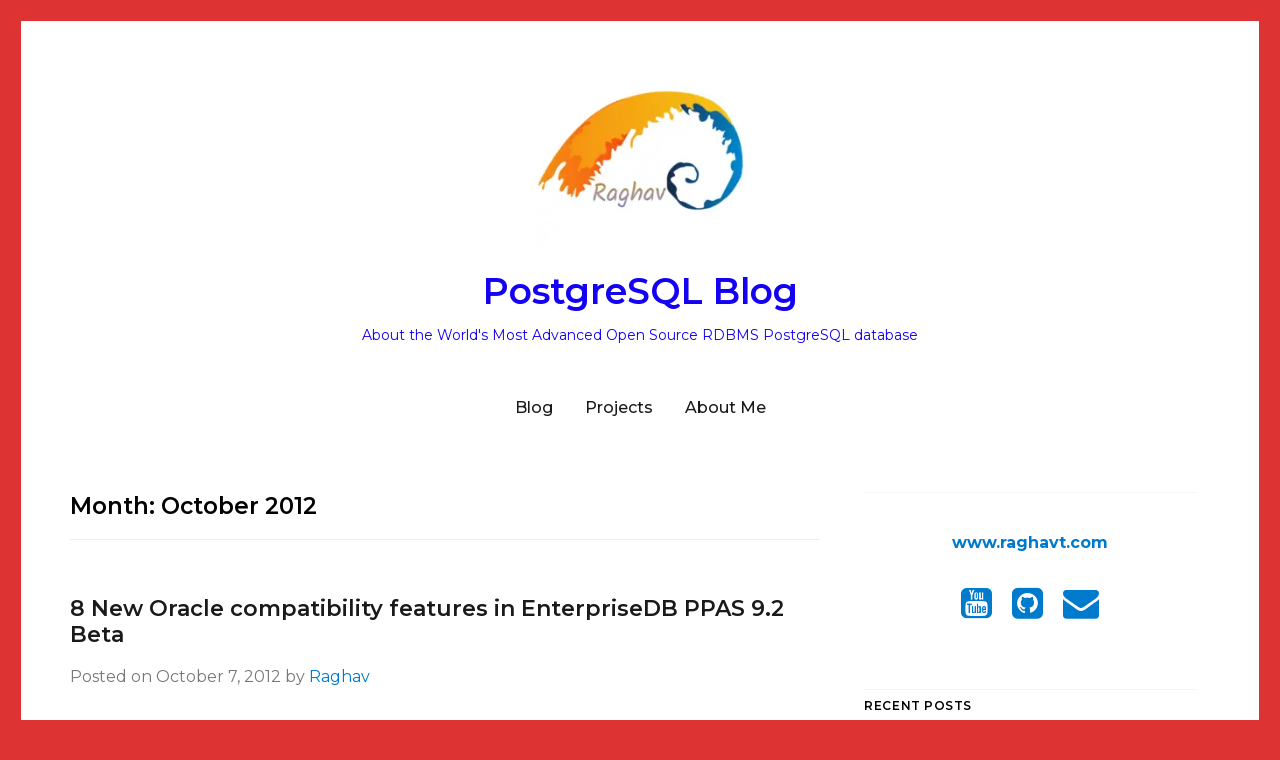

--- FILE ---
content_type: text/html; charset=UTF-8
request_url: https://raghavt.blog/2012/10/
body_size: 8756
content:
<!doctype html>
<html lang="en-US">
<head class="no-js">
	<meta charset="UTF-8">
	<meta name="viewport" content="width=device-width, initial-scale=1">
	<meta http-equiv="X-UA-Compatible" content="ie=edge">
    <link rel="profile" href="http://gmpg.org/xfn/11">
	    <script>(function(html){html.className = html.className.replace(/\bno-js\b/,'js')})(document.documentElement);</script>
<title>October 2012 &#8211; PostgreSQL Blog</title>
<meta name='robots' content='max-image-preview:large' />
	<style>img:is([sizes="auto" i], [sizes^="auto," i]) { contain-intrinsic-size: 3000px 1500px }</style>
	<link rel='dns-prefetch' href='//fonts.googleapis.com' />
<link rel="alternate" type="application/rss+xml" title="PostgreSQL Blog &raquo; Feed" href="https://raghavt.blog/feed/" />
<link rel="alternate" type="application/rss+xml" title="PostgreSQL Blog &raquo; Comments Feed" href="https://raghavt.blog/comments/feed/" />
<script type="text/javascript">
/* <![CDATA[ */
window._wpemojiSettings = {"baseUrl":"https:\/\/s.w.org\/images\/core\/emoji\/16.0.1\/72x72\/","ext":".png","svgUrl":"https:\/\/s.w.org\/images\/core\/emoji\/16.0.1\/svg\/","svgExt":".svg","source":{"concatemoji":"https:\/\/raghavt.blog\/wp-includes\/js\/wp-emoji-release.min.js?ver=6.8.3"}};
/*! This file is auto-generated */
!function(s,n){var o,i,e;function c(e){try{var t={supportTests:e,timestamp:(new Date).valueOf()};sessionStorage.setItem(o,JSON.stringify(t))}catch(e){}}function p(e,t,n){e.clearRect(0,0,e.canvas.width,e.canvas.height),e.fillText(t,0,0);var t=new Uint32Array(e.getImageData(0,0,e.canvas.width,e.canvas.height).data),a=(e.clearRect(0,0,e.canvas.width,e.canvas.height),e.fillText(n,0,0),new Uint32Array(e.getImageData(0,0,e.canvas.width,e.canvas.height).data));return t.every(function(e,t){return e===a[t]})}function u(e,t){e.clearRect(0,0,e.canvas.width,e.canvas.height),e.fillText(t,0,0);for(var n=e.getImageData(16,16,1,1),a=0;a<n.data.length;a++)if(0!==n.data[a])return!1;return!0}function f(e,t,n,a){switch(t){case"flag":return n(e,"\ud83c\udff3\ufe0f\u200d\u26a7\ufe0f","\ud83c\udff3\ufe0f\u200b\u26a7\ufe0f")?!1:!n(e,"\ud83c\udde8\ud83c\uddf6","\ud83c\udde8\u200b\ud83c\uddf6")&&!n(e,"\ud83c\udff4\udb40\udc67\udb40\udc62\udb40\udc65\udb40\udc6e\udb40\udc67\udb40\udc7f","\ud83c\udff4\u200b\udb40\udc67\u200b\udb40\udc62\u200b\udb40\udc65\u200b\udb40\udc6e\u200b\udb40\udc67\u200b\udb40\udc7f");case"emoji":return!a(e,"\ud83e\udedf")}return!1}function g(e,t,n,a){var r="undefined"!=typeof WorkerGlobalScope&&self instanceof WorkerGlobalScope?new OffscreenCanvas(300,150):s.createElement("canvas"),o=r.getContext("2d",{willReadFrequently:!0}),i=(o.textBaseline="top",o.font="600 32px Arial",{});return e.forEach(function(e){i[e]=t(o,e,n,a)}),i}function t(e){var t=s.createElement("script");t.src=e,t.defer=!0,s.head.appendChild(t)}"undefined"!=typeof Promise&&(o="wpEmojiSettingsSupports",i=["flag","emoji"],n.supports={everything:!0,everythingExceptFlag:!0},e=new Promise(function(e){s.addEventListener("DOMContentLoaded",e,{once:!0})}),new Promise(function(t){var n=function(){try{var e=JSON.parse(sessionStorage.getItem(o));if("object"==typeof e&&"number"==typeof e.timestamp&&(new Date).valueOf()<e.timestamp+604800&&"object"==typeof e.supportTests)return e.supportTests}catch(e){}return null}();if(!n){if("undefined"!=typeof Worker&&"undefined"!=typeof OffscreenCanvas&&"undefined"!=typeof URL&&URL.createObjectURL&&"undefined"!=typeof Blob)try{var e="postMessage("+g.toString()+"("+[JSON.stringify(i),f.toString(),p.toString(),u.toString()].join(",")+"));",a=new Blob([e],{type:"text/javascript"}),r=new Worker(URL.createObjectURL(a),{name:"wpTestEmojiSupports"});return void(r.onmessage=function(e){c(n=e.data),r.terminate(),t(n)})}catch(e){}c(n=g(i,f,p,u))}t(n)}).then(function(e){for(var t in e)n.supports[t]=e[t],n.supports.everything=n.supports.everything&&n.supports[t],"flag"!==t&&(n.supports.everythingExceptFlag=n.supports.everythingExceptFlag&&n.supports[t]);n.supports.everythingExceptFlag=n.supports.everythingExceptFlag&&!n.supports.flag,n.DOMReady=!1,n.readyCallback=function(){n.DOMReady=!0}}).then(function(){return e}).then(function(){var e;n.supports.everything||(n.readyCallback(),(e=n.source||{}).concatemoji?t(e.concatemoji):e.wpemoji&&e.twemoji&&(t(e.twemoji),t(e.wpemoji)))}))}((window,document),window._wpemojiSettings);
/* ]]> */
</script>
<style id='wp-emoji-styles-inline-css' type='text/css'>

	img.wp-smiley, img.emoji {
		display: inline !important;
		border: none !important;
		box-shadow: none !important;
		height: 1em !important;
		width: 1em !important;
		margin: 0 0.07em !important;
		vertical-align: -0.1em !important;
		background: none !important;
		padding: 0 !important;
	}
</style>
<link rel='stylesheet' id='wp-block-library-css' href='https://raghavt.blog/wp-includes/css/dist/block-library/style.min.css?ver=6.8.3' type='text/css' media='all' />
<style id='classic-theme-styles-inline-css' type='text/css'>
/*! This file is auto-generated */
.wp-block-button__link{color:#fff;background-color:#32373c;border-radius:9999px;box-shadow:none;text-decoration:none;padding:calc(.667em + 2px) calc(1.333em + 2px);font-size:1.125em}.wp-block-file__button{background:#32373c;color:#fff;text-decoration:none}
</style>
<style id='global-styles-inline-css' type='text/css'>
:root{--wp--preset--aspect-ratio--square: 1;--wp--preset--aspect-ratio--4-3: 4/3;--wp--preset--aspect-ratio--3-4: 3/4;--wp--preset--aspect-ratio--3-2: 3/2;--wp--preset--aspect-ratio--2-3: 2/3;--wp--preset--aspect-ratio--16-9: 16/9;--wp--preset--aspect-ratio--9-16: 9/16;--wp--preset--color--black: #000000;--wp--preset--color--cyan-bluish-gray: #abb8c3;--wp--preset--color--white: #ffffff;--wp--preset--color--pale-pink: #f78da7;--wp--preset--color--vivid-red: #cf2e2e;--wp--preset--color--luminous-vivid-orange: #ff6900;--wp--preset--color--luminous-vivid-amber: #fcb900;--wp--preset--color--light-green-cyan: #7bdcb5;--wp--preset--color--vivid-green-cyan: #00d084;--wp--preset--color--pale-cyan-blue: #8ed1fc;--wp--preset--color--vivid-cyan-blue: #0693e3;--wp--preset--color--vivid-purple: #9b51e0;--wp--preset--gradient--vivid-cyan-blue-to-vivid-purple: linear-gradient(135deg,rgba(6,147,227,1) 0%,rgb(155,81,224) 100%);--wp--preset--gradient--light-green-cyan-to-vivid-green-cyan: linear-gradient(135deg,rgb(122,220,180) 0%,rgb(0,208,130) 100%);--wp--preset--gradient--luminous-vivid-amber-to-luminous-vivid-orange: linear-gradient(135deg,rgba(252,185,0,1) 0%,rgba(255,105,0,1) 100%);--wp--preset--gradient--luminous-vivid-orange-to-vivid-red: linear-gradient(135deg,rgba(255,105,0,1) 0%,rgb(207,46,46) 100%);--wp--preset--gradient--very-light-gray-to-cyan-bluish-gray: linear-gradient(135deg,rgb(238,238,238) 0%,rgb(169,184,195) 100%);--wp--preset--gradient--cool-to-warm-spectrum: linear-gradient(135deg,rgb(74,234,220) 0%,rgb(151,120,209) 20%,rgb(207,42,186) 40%,rgb(238,44,130) 60%,rgb(251,105,98) 80%,rgb(254,248,76) 100%);--wp--preset--gradient--blush-light-purple: linear-gradient(135deg,rgb(255,206,236) 0%,rgb(152,150,240) 100%);--wp--preset--gradient--blush-bordeaux: linear-gradient(135deg,rgb(254,205,165) 0%,rgb(254,45,45) 50%,rgb(107,0,62) 100%);--wp--preset--gradient--luminous-dusk: linear-gradient(135deg,rgb(255,203,112) 0%,rgb(199,81,192) 50%,rgb(65,88,208) 100%);--wp--preset--gradient--pale-ocean: linear-gradient(135deg,rgb(255,245,203) 0%,rgb(182,227,212) 50%,rgb(51,167,181) 100%);--wp--preset--gradient--electric-grass: linear-gradient(135deg,rgb(202,248,128) 0%,rgb(113,206,126) 100%);--wp--preset--gradient--midnight: linear-gradient(135deg,rgb(2,3,129) 0%,rgb(40,116,252) 100%);--wp--preset--font-size--small: 13px;--wp--preset--font-size--medium: 20px;--wp--preset--font-size--large: 36px;--wp--preset--font-size--x-large: 42px;--wp--preset--spacing--20: 0.44rem;--wp--preset--spacing--30: 0.67rem;--wp--preset--spacing--40: 1rem;--wp--preset--spacing--50: 1.5rem;--wp--preset--spacing--60: 2.25rem;--wp--preset--spacing--70: 3.38rem;--wp--preset--spacing--80: 5.06rem;--wp--preset--shadow--natural: 6px 6px 9px rgba(0, 0, 0, 0.2);--wp--preset--shadow--deep: 12px 12px 50px rgba(0, 0, 0, 0.4);--wp--preset--shadow--sharp: 6px 6px 0px rgba(0, 0, 0, 0.2);--wp--preset--shadow--outlined: 6px 6px 0px -3px rgba(255, 255, 255, 1), 6px 6px rgba(0, 0, 0, 1);--wp--preset--shadow--crisp: 6px 6px 0px rgba(0, 0, 0, 1);}:where(.is-layout-flex){gap: 0.5em;}:where(.is-layout-grid){gap: 0.5em;}body .is-layout-flex{display: flex;}.is-layout-flex{flex-wrap: wrap;align-items: center;}.is-layout-flex > :is(*, div){margin: 0;}body .is-layout-grid{display: grid;}.is-layout-grid > :is(*, div){margin: 0;}:where(.wp-block-columns.is-layout-flex){gap: 2em;}:where(.wp-block-columns.is-layout-grid){gap: 2em;}:where(.wp-block-post-template.is-layout-flex){gap: 1.25em;}:where(.wp-block-post-template.is-layout-grid){gap: 1.25em;}.has-black-color{color: var(--wp--preset--color--black) !important;}.has-cyan-bluish-gray-color{color: var(--wp--preset--color--cyan-bluish-gray) !important;}.has-white-color{color: var(--wp--preset--color--white) !important;}.has-pale-pink-color{color: var(--wp--preset--color--pale-pink) !important;}.has-vivid-red-color{color: var(--wp--preset--color--vivid-red) !important;}.has-luminous-vivid-orange-color{color: var(--wp--preset--color--luminous-vivid-orange) !important;}.has-luminous-vivid-amber-color{color: var(--wp--preset--color--luminous-vivid-amber) !important;}.has-light-green-cyan-color{color: var(--wp--preset--color--light-green-cyan) !important;}.has-vivid-green-cyan-color{color: var(--wp--preset--color--vivid-green-cyan) !important;}.has-pale-cyan-blue-color{color: var(--wp--preset--color--pale-cyan-blue) !important;}.has-vivid-cyan-blue-color{color: var(--wp--preset--color--vivid-cyan-blue) !important;}.has-vivid-purple-color{color: var(--wp--preset--color--vivid-purple) !important;}.has-black-background-color{background-color: var(--wp--preset--color--black) !important;}.has-cyan-bluish-gray-background-color{background-color: var(--wp--preset--color--cyan-bluish-gray) !important;}.has-white-background-color{background-color: var(--wp--preset--color--white) !important;}.has-pale-pink-background-color{background-color: var(--wp--preset--color--pale-pink) !important;}.has-vivid-red-background-color{background-color: var(--wp--preset--color--vivid-red) !important;}.has-luminous-vivid-orange-background-color{background-color: var(--wp--preset--color--luminous-vivid-orange) !important;}.has-luminous-vivid-amber-background-color{background-color: var(--wp--preset--color--luminous-vivid-amber) !important;}.has-light-green-cyan-background-color{background-color: var(--wp--preset--color--light-green-cyan) !important;}.has-vivid-green-cyan-background-color{background-color: var(--wp--preset--color--vivid-green-cyan) !important;}.has-pale-cyan-blue-background-color{background-color: var(--wp--preset--color--pale-cyan-blue) !important;}.has-vivid-cyan-blue-background-color{background-color: var(--wp--preset--color--vivid-cyan-blue) !important;}.has-vivid-purple-background-color{background-color: var(--wp--preset--color--vivid-purple) !important;}.has-black-border-color{border-color: var(--wp--preset--color--black) !important;}.has-cyan-bluish-gray-border-color{border-color: var(--wp--preset--color--cyan-bluish-gray) !important;}.has-white-border-color{border-color: var(--wp--preset--color--white) !important;}.has-pale-pink-border-color{border-color: var(--wp--preset--color--pale-pink) !important;}.has-vivid-red-border-color{border-color: var(--wp--preset--color--vivid-red) !important;}.has-luminous-vivid-orange-border-color{border-color: var(--wp--preset--color--luminous-vivid-orange) !important;}.has-luminous-vivid-amber-border-color{border-color: var(--wp--preset--color--luminous-vivid-amber) !important;}.has-light-green-cyan-border-color{border-color: var(--wp--preset--color--light-green-cyan) !important;}.has-vivid-green-cyan-border-color{border-color: var(--wp--preset--color--vivid-green-cyan) !important;}.has-pale-cyan-blue-border-color{border-color: var(--wp--preset--color--pale-cyan-blue) !important;}.has-vivid-cyan-blue-border-color{border-color: var(--wp--preset--color--vivid-cyan-blue) !important;}.has-vivid-purple-border-color{border-color: var(--wp--preset--color--vivid-purple) !important;}.has-vivid-cyan-blue-to-vivid-purple-gradient-background{background: var(--wp--preset--gradient--vivid-cyan-blue-to-vivid-purple) !important;}.has-light-green-cyan-to-vivid-green-cyan-gradient-background{background: var(--wp--preset--gradient--light-green-cyan-to-vivid-green-cyan) !important;}.has-luminous-vivid-amber-to-luminous-vivid-orange-gradient-background{background: var(--wp--preset--gradient--luminous-vivid-amber-to-luminous-vivid-orange) !important;}.has-luminous-vivid-orange-to-vivid-red-gradient-background{background: var(--wp--preset--gradient--luminous-vivid-orange-to-vivid-red) !important;}.has-very-light-gray-to-cyan-bluish-gray-gradient-background{background: var(--wp--preset--gradient--very-light-gray-to-cyan-bluish-gray) !important;}.has-cool-to-warm-spectrum-gradient-background{background: var(--wp--preset--gradient--cool-to-warm-spectrum) !important;}.has-blush-light-purple-gradient-background{background: var(--wp--preset--gradient--blush-light-purple) !important;}.has-blush-bordeaux-gradient-background{background: var(--wp--preset--gradient--blush-bordeaux) !important;}.has-luminous-dusk-gradient-background{background: var(--wp--preset--gradient--luminous-dusk) !important;}.has-pale-ocean-gradient-background{background: var(--wp--preset--gradient--pale-ocean) !important;}.has-electric-grass-gradient-background{background: var(--wp--preset--gradient--electric-grass) !important;}.has-midnight-gradient-background{background: var(--wp--preset--gradient--midnight) !important;}.has-small-font-size{font-size: var(--wp--preset--font-size--small) !important;}.has-medium-font-size{font-size: var(--wp--preset--font-size--medium) !important;}.has-large-font-size{font-size: var(--wp--preset--font-size--large) !important;}.has-x-large-font-size{font-size: var(--wp--preset--font-size--x-large) !important;}
:where(.wp-block-post-template.is-layout-flex){gap: 1.25em;}:where(.wp-block-post-template.is-layout-grid){gap: 1.25em;}
:where(.wp-block-columns.is-layout-flex){gap: 2em;}:where(.wp-block-columns.is-layout-grid){gap: 2em;}
:root :where(.wp-block-pullquote){font-size: 1.5em;line-height: 1.6;}
</style>
<link rel='stylesheet' id='wp-components-css' href='https://raghavt.blog/wp-includes/css/dist/components/style.min.css?ver=6.8.3' type='text/css' media='all' />
<link rel='stylesheet' id='godaddy-styles-css' href='https://raghavt.blog/wp-content/mu-plugins/vendor/wpex/godaddy-launch/includes/Dependencies/GoDaddy/Styles/build/latest.css?ver=2.0.2' type='text/css' media='all' />
<link rel='stylesheet' id='simplent-google-fonts-css' href='https://fonts.googleapis.com/css?family=Montserrat%3A300%2C400%2C500%2C600%2C700%2C800%7CNoto+Sans%3A400%2C400i%2C700%2C700i&#038;ver=6.8.3' type='text/css' media='all' />
<link rel='stylesheet' id='bootstrap-css' href='https://raghavt.blog/wp-content/themes/simplent/assets/css/bootstrap.min.css?ver=3.3.7' type='text/css' media='all' />
<link rel='stylesheet' id='font-awesome-css' href='https://raghavt.blog/wp-content/themes/simplent/assets/css/font-awesome.min.css?ver=4.7.0' type='text/css' media='all' />
<link rel='stylesheet' id='simplent-style-css' href='https://raghavt.blog/wp-content/themes/simplent/style.css?ver=6.8.3' type='text/css' media='all' />
<link rel='stylesheet' id='tablepress-default-css' href='https://raghavt.blog/wp-content/plugins/tablepress/css/build/default.css?ver=3.2.5' type='text/css' media='all' />
<script type="text/javascript" src="https://raghavt.blog/wp-includes/js/jquery/jquery.min.js?ver=3.7.1" id="jquery-core-js"></script>
<script type="text/javascript" src="https://raghavt.blog/wp-includes/js/jquery/jquery-migrate.min.js?ver=3.4.1" id="jquery-migrate-js"></script>
<link rel="https://api.w.org/" href="https://raghavt.blog/wp-json/" /><link rel="EditURI" type="application/rsd+xml" title="RSD" href="https://raghavt.blog/xmlrpc.php?rsd" />
<meta name="generator" content="WordPress 6.8.3" />
	<style id="simplent-custom-header-styles" type="text/css">
    .site-branding .site-title a,
    .site-description {
        color: #1400f2;
    }
	</style>

	<style type="text/css" id="custom-background-css">
body.custom-background { background-color: #dd3333; }
</style>
	<link rel="icon" href="https://raghavt.blog/wp-content/uploads/2018/10/cropped-sree-2-32x32.webp" sizes="32x32" />
<link rel="icon" href="https://raghavt.blog/wp-content/uploads/2018/10/cropped-sree-2-192x192.webp" sizes="192x192" />
<link rel="apple-touch-icon" href="https://raghavt.blog/wp-content/uploads/2018/10/cropped-sree-2-180x180.webp" />
<meta name="msapplication-TileImage" content="https://raghavt.blog/wp-content/uploads/2018/10/cropped-sree-2-270x270.webp" />
		<style type="text/css" id="wp-custom-css">
			* {font-family:"Montserrat"}
.type-post .entry-title, .type-page .entry-title {
  font-size: 22px;
	color: blue;
}

.rsidebar .widget_nav_menu a,
.lsidebar .widget_nav_menu a{
    font-size:12px;
	  color: blue;
}

body {
	font-size : 16px;
	color : black;
}
		</style>
		
</head>
<body class="archive date custom-background wp-custom-logo wp-theme-simplent">
    <div class="search-popup">
        <span class="search-popup-close"><i class="fa fa-times"></i></span>
        
<form action="https://raghavt.blog/" method="get" role="search" id="searchform_topbar" class="search-top-bar-popup search-form">
	<label>
		<span class="screen-reader-text">Search for:</span>
		<input type="search" class="search-field-top-bar" id="search-field-top-bar" placeholder="Search &hellip;" value="" name="s" />
	</label>
	<button type="submit" class="search-submit search-top-bar-submit" id="search-top-bar-submit">
        <span class="fa fa-search header-search-icon"></span>
        <span class="screen-reader-text">
            Search        </span>
    </button>
</form>
    </div><!-- .search-popup -->

<div id="page" class="site">
    <div class="site-inner">
        <a class="skip-link screen-reader-text" href="#content">Skip to content</a>

        <header id="masthead" class="site-header" role="banner">

        
        <div class="site-header-main">
            <div class="site-branding">
                <a href="https://raghavt.blog/" class="custom-logo-link" rel="home"><img width="240" height="227" src="https://raghavt.blog/wp-content/uploads/2020/04/cropped-Raghav-Logo.webp" class="custom-logo" alt="PostgreSQL Blog" decoding="async" fetchpriority="high" /></a>                    <p class="site-title">
                        <a href="https://raghavt.blog/" rel="home">
                            PostgreSQL Blog                        </a>
                    </p>
                                    <p class="site-description">About the World&#039;s Most Advanced Open Source RDBMS PostgreSQL database </p>
                
            </div><!-- .site-branding -->

                        <div class="menu-wrapper">
                <button id="menu-toggle" class="menu-toggle toggled-on" aria-expanded="true" aria-controls="site-navigation social-navigation">Menu</button>
                <div id="site-header-menu" class="site-header-menu clearfix">

                        <nav id="site-navigation" class="main-navigation container" role="navigation" aria-label="Primary Menu">
				            <div class="menu-primary-menu-container"><ul id="menu-primary-menu" class="primary-menu"><li id="menu-item-436" class="menu-item menu-item-type-custom menu-item-object-custom menu-item-home menu-item-436"><a href="https://raghavt.blog/">Blog</a></li>
<li id="menu-item-456" class="menu-item menu-item-type-custom menu-item-object-custom menu-item-456"><a href="https://www.raghavt.com/projects/">Projects</a></li>
<li id="menu-item-475" class="menu-item menu-item-type-custom menu-item-object-custom menu-item-475"><a href="https://www.raghavt.com/about/">About Me</a></li>
</ul></div>                        </nav><!-- .main-navigation -->
                </div><!-- .site-header-menu -->
            </div><!-- .menu-wrapper -->
            
        </div><!-- .site-header-main -->


    
</header>

        <div id="content" class="site-content container">

<div id="primary" class="content-area row">
	<main id="main" class="site-main col-md-8 col-sm-12" role="main">

		
			<header class="page-header">
				<h1 class="page-title">Month: <span>October 2012</span></h1>			</header><!-- .page-header -->

			
<article id="post-335" class="post-335 post type-post status-publish format-standard hentry category-postgresql tag-postgresql">

    <header class="entry-header">

        
		<h2 class="entry-title"><a href="https://raghavt.blog/8-new-oracle-compatibility-features-in-enterprisedb-ppas-9-2-beta/" rel="bookmark">8 New Oracle compatibility features in EnterpriseDB PPAS 9.2 Beta</a></h2>
        <div class="entry-info">
            <span class="posted-on">Posted on <time class="entry-date published updated" datetime="2012-10-07T17:32:00-04:00">October 7, 2012</time></span><span class="author-info"> by <a href="https://raghavt.blog/author/traghav/">Raghav</a></span>        </div>
    </header>

    
    <div class="entry-content">
                <div class="entry-summary">
            <p>Some of new Oracle feature included in PostgresPlus Advanced Server 9.2 beta. Most of them are charm to the product and needed if anyone has migrated from Oracle to PostgreSQL. Many more new features in the product itself, however I would like to walk-through few of them which are related to Oracle compatibility. 1. Object&#8230;</p>
        </div>
        </div><!-- .entry-content -->

	<footer class="entry-footer clearfix"><span class="cat-tags-links"><span class="cat-links"><span class="cat-icon"><i class="fa fa-folder-open"></i></span><span class="screen-reader-text">Categories</span><a href="https://raghavt.blog/category/postgresql/" rel="category tag">PostgreSQL</a></span></span></footer>
</article>

<article id="post-336" class="post-336 post type-post status-publish format-standard hentry category-postgresql tag-postgresql">

    <header class="entry-header">

        
		<h2 class="entry-title"><a href="https://raghavt.blog/pager-setting-in-windows-for-psql-client/" rel="bookmark">PAGER setting in windows for psql client</a></h2>
        <div class="entry-info">
            <span class="posted-on">Posted on <time class="entry-date published updated" datetime="2012-10-03T11:07:00-04:00">October 3, 2012</time></span><span class="author-info"> by <a href="https://raghavt.blog/author/traghav/">Raghav</a></span>        </div>
    </header>

    
    <div class="entry-content">
                <div class="entry-summary">
            <p>psql is a great tool. Oftentimes, output of the particular command in psql is too big to fit on one screen, hence outputs are wrapped to fit in one screen which becomes output unreadable.&nbsp;To custommize command output in readable format we have system variable called PAGER. If its on linux, I can simply set PAGER&#8230;</p>
        </div>
        </div><!-- .entry-content -->

	<footer class="entry-footer clearfix"><span class="cat-tags-links"><span class="cat-links"><span class="cat-icon"><i class="fa fa-folder-open"></i></span><span class="screen-reader-text">Categories</span><a href="https://raghavt.blog/category/postgresql/" rel="category tag">PostgreSQL</a></span></span></footer>
</article>
<!-- have_post() -->

	</main><!-- .site-main -->
	
<aside id="secondary" class="sidebar widget-area col-md-4 col-sm-12" role="complementary">
	<section id="custom_html-3" class="widget_text widget widget_custom_html"><div class="textwidget custom-html-widget"><br><center><strong><a href="https://www.raghavt.com/">www.raghavt.com</a></strong></center><br>
<center>
	<a href="https://www.youtube.com/channel/UCpOnxLihR7IxAfl28y86GRA" target="_blank">
	<i class="fa fa-youtube-square" style="font-size:36px"></i></a>&emsp;
	<a href="https://github.com/trraghav" target="_blank">
		<i class="fa fa-github-square" style="font-size:36px"></i></a>&emsp;
	<a href="mailto:ragavendra.dba@gmail.com" target="_blank">
		<i class="fa fa-envelope" style="font-size:36px"></i></a>
</center></div></section>
		<section id="recent-posts-4" class="widget widget_recent_entries">
		<h4 class="widget-title">Recent Posts</h4>
		<ul>
											<li>
					<a href="https://raghavt.blog/after-logonoracle-trigger-in-postgresql-with-extension-login_hook/">AFTER LOGON(Oracle) trigger in PostgreSQL with extension &#8211; login_hook</a>
									</li>
											<li>
					<a href="https://raghavt.blog/fixing-up-a-corrupted-toast-table/">Fixing up a corrupted TOAST table</a>
									</li>
											<li>
					<a href="https://raghavt.blog/install-pl-java-1-5-2-in-postgresql-11/">Install PL/Java 1.5.2 in PostgreSQL 11</a>
									</li>
											<li>
					<a href="https://raghavt.blog/create-language-plpython3u-postgresql-9-6/">CREATE LANGUAGE plpython3u &#8211; PostgreSQL 9.6</a>
									</li>
											<li>
					<a href="https://raghavt.blog/how-to-rotate-pgbouncer-logs-in-linux-windows/">How to rotate PgBouncer logs in Linux/Windows ?</a>
									</li>
					</ul>

		</section><section id="categories-4" class="widget widget_categories"><h4 class="widget-title">Categories</h4>
			<ul>
					<li class="cat-item cat-item-1"><a href="https://raghavt.blog/category/postgresql/">PostgreSQL</a> (54)
</li>
			</ul>

			</section><section id="archives-6" class="widget widget_archive"><h4 class="widget-title">Archives</h4>
			<ul>
					<li><a href='https://raghavt.blog/2020/12/'>December 2020</a>&nbsp;(1)</li>
	<li><a href='https://raghavt.blog/2019/04/'>April 2019</a>&nbsp;(1)</li>
	<li><a href='https://raghavt.blog/2019/03/'>March 2019</a>&nbsp;(1)</li>
	<li><a href='https://raghavt.blog/2017/09/'>September 2017</a>&nbsp;(1)</li>
	<li><a href='https://raghavt.blog/2016/08/'>August 2016</a>&nbsp;(1)</li>
	<li><a href='https://raghavt.blog/2016/05/'>May 2016</a>&nbsp;(1)</li>
	<li><a href='https://raghavt.blog/2015/06/'>June 2015</a>&nbsp;(1)</li>
	<li><a href='https://raghavt.blog/2015/05/'>May 2015</a>&nbsp;(1)</li>
	<li><a href='https://raghavt.blog/2015/01/'>January 2015</a>&nbsp;(1)</li>
	<li><a href='https://raghavt.blog/2014/12/'>December 2014</a>&nbsp;(2)</li>
	<li><a href='https://raghavt.blog/2014/11/'>November 2014</a>&nbsp;(1)</li>
	<li><a href='https://raghavt.blog/2014/06/'>June 2014</a>&nbsp;(1)</li>
	<li><a href='https://raghavt.blog/2014/05/'>May 2014</a>&nbsp;(1)</li>
	<li><a href='https://raghavt.blog/2014/04/'>April 2014</a>&nbsp;(3)</li>
	<li><a href='https://raghavt.blog/2013/08/'>August 2013</a>&nbsp;(2)</li>
	<li><a href='https://raghavt.blog/2013/07/'>July 2013</a>&nbsp;(3)</li>
	<li><a href='https://raghavt.blog/2013/05/'>May 2013</a>&nbsp;(3)</li>
	<li><a href='https://raghavt.blog/2013/02/'>February 2013</a>&nbsp;(1)</li>
	<li><a href='https://raghavt.blog/2012/11/'>November 2012</a>&nbsp;(1)</li>
	<li><a href='https://raghavt.blog/2012/10/' aria-current="page">October 2012</a>&nbsp;(2)</li>
	<li><a href='https://raghavt.blog/2012/09/'>September 2012</a>&nbsp;(1)</li>
	<li><a href='https://raghavt.blog/2012/07/'>July 2012</a>&nbsp;(2)</li>
	<li><a href='https://raghavt.blog/2012/06/'>June 2012</a>&nbsp;(3)</li>
	<li><a href='https://raghavt.blog/2012/05/'>May 2012</a>&nbsp;(1)</li>
	<li><a href='https://raghavt.blog/2012/04/'>April 2012</a>&nbsp;(2)</li>
	<li><a href='https://raghavt.blog/2012/02/'>February 2012</a>&nbsp;(1)</li>
	<li><a href='https://raghavt.blog/2012/01/'>January 2012</a>&nbsp;(1)</li>
	<li><a href='https://raghavt.blog/2011/11/'>November 2011</a>&nbsp;(2)</li>
	<li><a href='https://raghavt.blog/2011/10/'>October 2011</a>&nbsp;(2)</li>
	<li><a href='https://raghavt.blog/2011/09/'>September 2011</a>&nbsp;(1)</li>
	<li><a href='https://raghavt.blog/2011/08/'>August 2011</a>&nbsp;(2)</li>
	<li><a href='https://raghavt.blog/2011/07/'>July 2011</a>&nbsp;(1)</li>
	<li><a href='https://raghavt.blog/2011/06/'>June 2011</a>&nbsp;(1)</li>
	<li><a href='https://raghavt.blog/2011/05/'>May 2011</a>&nbsp;(2)</li>
	<li><a href='https://raghavt.blog/2011/04/'>April 2011</a>&nbsp;(4)</li>
			</ul>

			</section><section id="rss-6" class="widget widget_rss"><h4 class="widget-title"><a class="rsswidget rss-widget-feed" href="http://planet.postgresql.org/rss20.xml"><img class="rss-widget-icon" style="border:0" width="14" height="14" src="https://raghavt.blog/wp-includes/images/rss.png" alt="RSS" loading="lazy" /></a> <a class="rsswidget rss-widget-title" href="https://planet.postgresql.org/">Planet.postgresql.org</a></h4><ul><li><a class='rsswidget' href='https://postgr.es/p/7lp'>Hubert &#039;depesz&#039; Lubaczewski: Waiting for PostgreSQL 19 – Sequence synchronization in logical replication.</a></li><li><a class='rsswidget' href='https://postgr.es/p/7l6'>Hans-Juergen Schoenig: PostgreSQL 18: More performance with index skip scans</a></li><li><a class='rsswidget' href='https://postgr.es/p/7lo'>Peter Eisentraut: Waiting for SQL:202y: GROUP BY ALL</a></li><li><a class='rsswidget' href='https://postgr.es/p/7l5'>Nikolay Samokhvalov: #PostgresMarathon 2-013: Why keep your index set lean</a></li><li><a class='rsswidget' href='https://postgr.es/p/7l3'>Ian Barwick: PgPedia Week, 2025-11-09</a></li></ul></section></aside><!-- .sidebar .widget-area -->
</div><!-- content-area -->

        </div><!-- .site-content -->

        <footer id="colophon" class="site-footer" role="contentinfo">
            <div class="site-info container">
				<a rel="license" href="http://creativecommons.org/licenses/by/4.0/"><img alt="Creative Commons License" style="border-width:0" src="https://i.creativecommons.org/l/by/4.0/88x31.png" /></a><br />This work is licensed under a <a rel="license" href="http://creativecommons.org/licenses/by/4.0/" style="text-decoration: none; border-bottom: 1px solid blue;">Creative Commons Attribution 4.0 International License</a>. Copyright © 2011 - 2022 Raghavendra Rao | All Rights Reserved.            
			</div>
        </footer>

    </div><!-- site-inner -->
</div><!-- site -->

<script type="speculationrules">
{"prefetch":[{"source":"document","where":{"and":[{"href_matches":"\/*"},{"not":{"href_matches":["\/wp-*.php","\/wp-admin\/*","\/wp-content\/uploads\/*","\/wp-content\/*","\/wp-content\/plugins\/*","\/wp-content\/themes\/simplent\/*","\/*\\?(.+)"]}},{"not":{"selector_matches":"a[rel~=\"nofollow\"]"}},{"not":{"selector_matches":".no-prefetch, .no-prefetch a"}}]},"eagerness":"conservative"}]}
</script>
<script type="text/javascript" id="disqus_count-js-extra">
/* <![CDATA[ */
var countVars = {"disqusShortname":"raghavt-blog"};
/* ]]> */
</script>
<script type="text/javascript" src="https://raghavt.blog/wp-content/plugins/disqus-comment-system/public/js/comment_count.js?ver=3.1.3" id="disqus_count-js"></script>
<script type="text/javascript" src="https://raghavt.blog/wp-content/themes/simplent/assets/js/skip-link-focus-fix.js?ver=1.0" id="skip-link-focus-fix-js"></script>
<script type="text/javascript" src="https://raghavt.blog/wp-content/themes/simplent/assets/js/bootstrap.min.js?ver=3.3.7" id="jquery-bootstrap-js"></script>
<script type="text/javascript" id="simplent-main-js-js-extra">
/* <![CDATA[ */
var simplent_screenReaderText = {"expand":"expand child menu","collapse":"collapse child menu"};
/* ]]> */
</script>
<script type="text/javascript" src="https://raghavt.blog/wp-content/themes/simplent/assets/js/main.js?ver=1.0" id="simplent-main-js-js"></script>
		<script>'undefined'=== typeof _trfq || (window._trfq = []);'undefined'=== typeof _trfd && (window._trfd=[]),
                _trfd.push({'tccl.baseHost':'secureserver.net'}),
                _trfd.push({'ap':'wpaas'},
                    {'server':'e952c607-5a73-1727-8e69-b9694b21f25b.secureserver.net'},
                    {'pod':'P3NLWPPOD11'},
                    {'storage':'p3cephmah005pod11_data08'},                     {'xid':'42118141'},
                    {'wp':'6.8.3'},
                    {'php':'8.0.30.4'},
                    {'loggedin':'0'},
                    {'cdn':'1'},
                    {'builder':'wp-block-editor'},
                    {'theme':'simplent'},
                    {'wds':'0'},
                    {'wp_alloptions_count':'313'},
                    {'wp_alloptions_bytes':'107255'},
                    {'gdl_coming_soon_page':'0'}
                                    );
            var trafficScript = document.createElement('script'); trafficScript.src = 'https://img1.wsimg.com/signals/js/clients/scc-c2/scc-c2.min.js'; window.document.head.appendChild(trafficScript);</script>
		<script>window.addEventListener('click', function (elem) { var _elem$target, _elem$target$dataset, _window, _window$_trfq; return (elem === null || elem === void 0 ? void 0 : (_elem$target = elem.target) === null || _elem$target === void 0 ? void 0 : (_elem$target$dataset = _elem$target.dataset) === null || _elem$target$dataset === void 0 ? void 0 : _elem$target$dataset.eid) && ((_window = window) === null || _window === void 0 ? void 0 : (_window$_trfq = _window._trfq) === null || _window$_trfq === void 0 ? void 0 : _window$_trfq.push(["cmdLogEvent", "click", elem.target.dataset.eid]));});</script>
		<script src='https://img1.wsimg.com/traffic-assets/js/tccl-tti.min.js' onload="window.tti.calculateTTI()"></script>
		</body>
</html>

--- FILE ---
content_type: text/css
request_url: https://raghavt.blog/wp-content/themes/simplent/style.css?ver=6.8.3
body_size: 6818
content:
/*
Theme Name: Simplent
Author: Abdul Rafay
Author URI: https://abdulrafay.me
Description: Simplent is a responsive simple and minimal WordPress Theme, which allow you to create an effective blog type website.
Version: 1.2.6
License: GNU General Public License v2 or later
License URI: http://www.gnu.org/licenses/gpl-2.0.html
Text Domain: simplent
Tags: one-column, two-columns, right-sidebar, custom-background, custom-colors, custom-header, custom-menu, editor-style, featured-images, flexible-header, post-formats, rtl-language-support, sticky-post, threaded-comments, translation-ready, blog
Domain Path: /languages
*/

/**
 * Table of Contents
 *
 * - Elements
 * - Header Links
 * - Header and Branding
 * - Menus
 * - Header Image
 * - Posts and Pages (Content)
 * - Media
 *    - Captions
 *    - Galleries
 * - Post Navigation
 * - Comments
 * - Sidebar
 *    - Widgets
 * - Media Queries
 *    - <= 400px
 *    - >= 500px
 *    - >= 710px
 *    - >= 783px
 *    - >= 910px
 *    - >= 985px
 *    - >= 1200px
 * - Print
 */



html {
    font-size: 100%;
}
/**
 * Noto Sans was default
 */
 
body, button, input, select, textarea {
    color: blue;
    font-family: "Roboto", Georgia, serif;
    font-size: 14px;
    font-size: 0.75rem;
    line-height: 1.75;
}

select {
    padding: 10px;
}

img {
    max-width: 100%;
    height: auto;
}

label {
    display: block;
}


/**
 * - Links
 */

a {
    color: #007acc;
    text-decoration: none;
}

a:hover,
a:focus,
a:active {
    color: #686868;
    text-decoration: none;
}

h1, h2, h3, h4, h5, h6, .h1, .h2, .h3, .h4, .h5, .h6 {
    font-family: "Montserrat", "Helvetica Neue", sans-serif;
    font-weight: 600;
}

a:hover,
a:active {
    outline: 0;
    text-decoration: none;
}

table,
th,
td {
    border: 1px solid #d1d1d1;
}

table {
    border-collapse: separate;
    border-spacing: 0;
    border-width: 1px 0 0 1px;
    margin: 0 0 1.75em;
    table-layout: fixed;
    /* Prevents HTML tables from becoming too wide */
    width: 100%;
}

caption,
th,
td {
    font-weight: normal;
    text-align: left;
}

th {
    border-width: 0 1px 1px 0;
    font-weight: 700;
}

td {
    border-width: 0 1px 1px 0;
}

th,
td {
    padding: 0.4375em;
}

/**
 * - Forms
 */

input {
    line-height: normal;
}

button,
button[disabled]:hover,
button[disabled]:focus,
input[type="button"],
input[type="button"][disabled]:hover,
input[type="button"][disabled]:focus,
input[type="reset"],
input[type="reset"][disabled]:hover,
input[type="reset"][disabled]:focus,
input[type="submit"],
input[type="submit"][disabled]:hover,
input[type="submit"][disabled]:focus {
    background: #1a1a1a;
    border: 0;
    border-radius: 2px;
    color: #fff;
    font-family: Montserrat, "Helvetica Neue", sans-serif;
    letter-spacing: 0.046875em;
    line-height: 1;
    padding: 0.84375em 0.875em 0.78125em;
    text-transform: uppercase;
}

button:hover,
button:focus,
input[type="button"]:hover,
input[type="button"]:focus,
input[type="reset"]:hover,
input[type="reset"]:focus,
input[type="submit"]:hover,
input[type="submit"]:focus {
    background: #007acc;
}

button:focus,
input[type="button"]:focus,
input[type="reset"]:focus,
input[type="submit"]:focus {
    outline: thin dotted;
    outline-offset: -4px;
}

input[type="date"],
input[type="time"],
input[type="datetime-local"],
input[type="week"],
input[type="month"],
input[type="text"],
input[type="email"],
input[type="url"],
input[type="password"],
input[type="search"],
input[type="tel"],
input[type="number"],
textarea {
    background: #f7f7f7;
    background-image: -webkit-linear-gradient(rgba(255, 255, 255, 0), rgba(255, 255, 255, 0));
    border: 1px solid #d1d1d1;
    border-radius: 2px;
    color: #686868;
    font-family: Montserrat, "Helvetica Neue", sans-serif;
    font-weight: 500;
    padding: 0.625em 0.4375em;
    width: 100%;
}

input[type="date"]:focus,
input[type="time"]:focus,
input[type="datetime-local"]:focus,
input[type="week"]:focus,
input[type="month"]:focus,
input[type="text"]:focus,
input[type="email"]:focus,
input[type="url"]:focus,
input[type="password"]:focus,
input[type="search"]:focus,
input[type="tel"]:focus,
input[type="number"]:focus,
textarea:focus {
    background-color: #fff;
    border-color: #007acc;
    color: #1a1a1a;
    outline: 0;
}

.post-password-form {
    margin-bottom: 1.75em;
}

.post-password-form label {
    color: #686868;
    display: block;
    font-family: Montserrat, "Helvetica Neue", sans-serif;
    font-size: 13px;
    font-size: 0.8125rem;
    letter-spacing: 0.076923077em;
    line-height: 1.6153846154;
    margin-bottom: 1.75em;
    text-transform: uppercase;
}

.post-password-form input[type="password"] {
    margin-top: 0.4375em;
}

.post-password-form > :last-child {
    margin-bottom: 0;
}

.content-area .search-form {
    position: relative;
}

.content-area input[type="search"].search-field {
    border-radius: 2px 0 0 2px;
    width: -webkit-calc(100% - 42px);
    width: calc(100% - 42px);
}

.content-area .search-submit:before {
    content: "\f002";
    font-size: 16px;
    line-height: 42px;
    position: relative;
    width: 40px;
}

.content-area .search-submit {
    border-radius: 0 2px 2px 0;
    bottom: 0;
    overflow: hidden;
    padding: 0;
    position: absolute;
    right: 0;
    top: auto;
    width: 42px;
}

/**
 * - Alignments
 */

.alignleft {
    float: left;
    margin: 0.375em 1.75em 1.75em 0;
}

.alignright {
    float: right;
    margin: 0.375em 0 1.75em 1.75em;
}

.aligncenter {
    clear: both;
    display: block;
    margin: 0 auto 1.75em;
}

blockquote.alignleft {
    margin: 0.3157894737em 1.4736842105em 1.473684211em 0;
}

blockquote.alignright {
    margin: 0.3157894737em 0 1.473684211em 1.4736842105em;
}

blockquote.aligncenter {
    margin-bottom: 1.473684211em;
}

/**
 *   - Header Links
 */

.header-links {
    margin: auto 21px auto 21px;
    padding-top: 10px;
    font-size: 20px;
    text-align: center;
}

.icon-button-search {
    cursor: pointer;
    float: right;
    padding: 5px;
}

.icon-button-search:hover {
    color: #007acc;
}

.search-popup-close {
    position: relative;
    top: 29%;
    display: block;
    max-width: 600px;
    width: 100%;
    margin: 0 auto;
    text-align: right;
}

.search-popup-close i {
    padding: 15px 22px 15px 22px;
    background: #f5f5f5;
    font-size: 20px;
    cursor: pointer;
}

.header-search-icon { display: none }

.search-popup {
    background: rgba(0, 0, 0, 0.6) none repeat scroll 0 0;
    display: none;
    height: 100%;
    position: fixed;
    top: 0;
    text-align: center;
    width: 100%;
    z-index: 9999;
}

.search-popup .header-search-icon { display: block }

.search-popup .search-top-bar-popup {
    display: block;
    margin: 0 auto;
    max-width: 600px;
    position: relative;
    top: 30%;
    width: 100%;
}

.screen-reader-text {
    clip: rect(1px, 1px, 1px, 1px);
    height: 1px;
    overflow: hidden;
    position: absolute;
    width: 1px;
}

.search-popup .search-field-top-bar {
    -webkit-box-sizing: border-box;
    -moz-box-sizing: border-box;
    -o-box-sizing: border-box;
    box-sizing: border-box;
    color: #888;
    font-weight: 400;
    line-height: 30px;
    outline: none;
    background: #fff;
    box-shadow: none;
    border: medium none;
    border-radius: 0;
    height: 60px;
    padding: 10px 23px;
    width: 100%;
}

.search-popup .search-top-bar-submit {
    border: medium none;
    border-radius: 0;
    bottom: 0;
    color: #fff;
    font-size: 1.3rem;
    height: 60px;
    position: absolute;
    right: 0;
    top: 0;
    width: 60px;
}

.social-links {
    display: inline-block;
    margin: 0;
    float: left;
}

.social-links a {
    color: #686868;
    margin-right: 15px;
}

.social-links a:last-child {
    margin-right: 0;
}

.social-links a:hover {
    color: #007acc;
}

/**
 * - Header and Branding
 */

.site {
    background-color: #fff;
}

.site-header {
    padding: 0 0 2em 0;
}

.site-branding {
    text-align: center;
    margin: 0 0 40px 0;
}

.site-header-main {
    padding: 10px 0 10px 0;
}

.site-title {
    font-family: 'Roboto', sans-serif;
    font-weight: 600;
    font-size: 40px;
    font-size: 1.75rem;
    line-height: 1.2173913043;
}

.site-branding .site-title a {
    color: #1a1a1a;
}

.custom-logo-link {
    display: block;
    margin: 20px 0 20px 0;
}

.custom-logo {
    max-width: 180px;
}

.site-branding .site-title a:hover,
.site-branding .site-title a:focus {
    color: #007acc;
}

.site-description {
    font-family: "Montserrat", "Helvetica Neue", sans-serif;
    font-size: 14px;
}

/**
 * - Menus
 */
.menu-wrapper {
    margin: 0 0 35px 0;
}

.dropdown-toggle:after,
.main-navigation .menu-item-has-children > a:after,
.menu-toggle:after,
.search-submit:before,
.bypostauthor > article .fn:after {
    font-family: "FontAwesome";
}


.dropdown-toggle:after {
    -webkit-font-smoothing: antialiased;
    display: inline-block;
    font-style: normal;
    font-variant: normal;
    font-weight: normal;
    line-height: 1;
    speak: none;
    text-align: center;
    text-decoration: inherit;
    text-transform: none;
    vertical-align: middle;
    font-size: 20px;
}

.site-header-menu {
    display: none;
    margin: 0.875em 0;
}

.site-header-menu.toggled-on,
.no-js .site-header-menu {
    display: block;
}

.menu-toggle {
    background: #f5f5f5;
    border: 0;
    display: block;
    margin: 35px auto 10px auto;
    font-size: 16px;
}

.menu-toggle:after {
    content: "\f0c9";
    font-size: 16px;
    padding-left: 20px;
}

.no-js .menu-toggle {
    display: none;
}

.menu-toggle,
.menu-toggle:hover,
.menu-toggle:focus {
    color: #007acc;
    background: #fff;
    border: 1px solid #007acc;
}

.menu-toggle.toggled-on {
    color: #000;
    border: 1px solid #ddd;
}

.menu-toggle:focus {
    outline: 0;
}

.main-navigation,
.menu-toggle {
    font-family: Montserrat, "Helvetica Neue", sans-serif;
}

.site-footer .main-navigation {
    margin-bottom: 1.75em;
}

.main-navigation ul {
    list-style: none;
    margin: 0;
}

.main-navigation li {
    border-top: 1px solid #d1d1d1;
    position: relative;
}

.main-navigation a {
    color: #1a1a1a;
    display: block;
    line-height: 1.3125;
    outline-offset: -1px;
    padding: 0.84375em 0;
    font-weight: 500;
}

.main-navigation a:hover,
.main-navigation a:focus {
    color: #007acc;
}

.main-navigation .current-menu-item > a,
.main-navigation .current-menu-ancestor > a {
    font-weight: 600;
}

.main-navigation ul ul {
    display: none;
    margin-left: -1em;
}

.no-js .main-navigation ul ul {
    display: block;
}

.main-navigation ul .toggled-on {
    display: block;
}

.main-navigation .primary-menu {
    border-bottom: 1px solid #d1d1d1;
    margin: 0;
    padding: 0;
}

.main-navigation .menu-item-has-children > a {
    margin-right: 56px;
}

.dropdown-toggle {
    background-color: transparent;
    border: 0;
    border-radius: 0;
    color: #1a1a1a;
    content: "";
    height: 48px;
    padding: 0;
    position: absolute;
    right: 0;
    text-transform: none;
    top: 0;
    width: 48px;
}

.dropdown-toggle:after {
    border: 0 solid #d1d1d1;
    border-left-width: 1px;
    content:"\f107";
    left: 1px;
    top: -2px;
    position: relative;
    width: 48px;
}

.dropdown-toggle:hover,
.dropdown-toggle:focus {
    background-color: transparent;
    color: #007acc;
}

.dropdown-toggle:focus {
    outline: thin dotted;
    outline-offset: -1px;
}

.dropdown-toggle:focus:after {
    border-color: transparent;
}

.dropdown-toggle.toggled-on:after {
    content:"\f106";
}

/**
 * - Header Image
 */
.header-image {
    background: no-repeat center;
    background-size: cover;
    height: 400px;
    margin: 0 0 25px 0;
}

/**
 * - Posts and Pages
 */

.site-main-right {
    float: none;
}

.site-content {
    word-wrap: break-word;
}

.site-main > article {
    margin-bottom: 2.5em;
    padding-bottom: 2rem;
    border-bottom: 2px solid #f5f5f5;
    position: relative;
}

.single .site-main > article {
    margin-bottom: 0;
    padding-bottom: 0;
}

.sticky-post {
    color: #686868;
    display: block;
    font-family: 'Montserrat', "Helvetica Neue", sans-serif;
    font-size: 13px;
    font-size: 0.8125rem;
    letter-spacing: 0.076923077em;
    line-height: 1.6153846154;
    margin-bottom: 0.8em;
    text-transform: uppercase;
}

.single .site-main > article,
.site-main > article:last-of-type {
    border-bottom: 0;
}

.entry-header {
    margin-bottom: 1.5rem;
}

.entry-title {
    font-size: 25px;
    font-size: 1.563rem;
    font-weight: 600;
    line-height: 1.25;
    margin-top: 0;
}

.entry-title a {
    color: #1a1a1a;
}

.entry-title a:hover,
.entry-title a:focus {
    color: #007acc;
}

.entry-content p {
    margin: 0 0 1.75em;
}

.entry-content h1 {
    font-size: 28px;
    font-size: 1.75rem;
    line-height: 1.25;
    margin-top: 2em;
    margin-bottom: 1em;
}

.entry-content h2 {
    font-size: 23px;
    font-size: 1.4375rem;
    line-height: 1.2173913043;
    margin-top: 2.4347826087em;
    margin-bottom: 1.2173913043em;
}

.entry-content h3,
.entry-summary h3 {
    font-size: 19px;
    font-size: 1.1875rem;
    line-height: 1.1052631579;
    margin-top: 2.9473684211em;
    margin-bottom: 1.4736842105em;
}

.entry-content h4,
.entry-content h5,
.entry-content h6 {
    font-size: 16px;
    font-size: 1rem;
    line-height: 1.3125;
    margin-top: 3.5em;
    margin-bottom: 1.75em;
}

.entry-info {
    color: #777;
    margin: 15px 0 0 0;
}

.entry-info span {
    display: block;
}

.entry-thumbnail {
    display: block;
    margin: 0 0 20px 0;
    text-align: center;
}

.entry-video,
.entry-audio,
.entry-gallery {
    margin: 0 0 20px 0;
}

.entry-audio iframe {
    display: block;
    margin: 0 auto;
    width: 100%;
    height: 100%;
}

.entry-gallery .item {
    max-height: 100%;
    height: 200px;
}

.entry-gallery .item img {
    width: 100%;
    height: 100%;
    object-fit: cover;
}

.page-links {
    clear: both;
    font-family: 'Montserrat', "Helvetica Neue", sans-serif;
    margin: 0 0 1.75em;
}

.page-links a,
.page-links > span {
    border: 1px solid #d1d1d1;
    border-radius: 2px;
    display: inline-block;
    font-size: 13px;
    font-size: 0.8125rem;
    height: 1.8461538462em;
    line-height: 1.6923076923em;
    margin-right: 0.3076923077em;
    text-align: center;
    width: 1.8461538462em;
}

.page-links a {
    background-color: #1a1a1a;
    border-color: #1a1a1a;
    color: #fff;
}

.page-links a:hover,
.page-links a:focus {
    background-color: #007acc;
    border-color: transparent;
    color: #fff;
}

.page-links > .page-links-title {
    border: 0;
    color: #1a1a1a;
    height: auto;
    margin: 0;
    padding-right: 0.6153846154em;
    width: auto;
}

.entry-footer {
    margin: 30px 0 0 0;
}

.single .entry-footer {
    padding: 30px 0 30px 0;
    margin: 40px 0 0 0;
    /*border-top: 1px solid #ccc;*/
    display: block;
    position: relative;
    font-family: 'Montserrat', sans-serif;
    font-size: 16px;
}

.entry-footer .cat-links, .entry-footer .tags-links {
    display: block;
    position: relative;
}

.single .entry-footer .edit-link {
    display: block;
    margin-top: 10px;
}

.entry-footer .cat-tags-links {
    display: table-cell;
    vertical-align: middle;
    width: 100%;
}

.entry-footer .cat-links .cat-icon,
.entry-footer .tags-links .tags-icon {
    font-size: 12px;
    color: #767676;
    left: 0;
    margin-right: 4.5em;
    position: absolute;
    top: 3px;
}

.entry-footer .cat-links a,
.entry-footer .tags-links a {
    color: #000;
}

.entry-footer .cat-links a:hover,
.entry-footer .tags-links a:hover {
    color: #007acc;
}

.entry-footer .cat-links a:first-of-type,
.entry-footer .tags-links a:first-of-type {
    margin: 0 0 0 25px;
}

.updated:not(.published) {
    display: none;
}

.post-navigation .post-title,
.entry-title,
.comments-title {
    -webkit-hyphens: auto;
    -moz-hyphens: auto;
    -ms-hyphens: auto;
    hyphens: auto;
}

.page-header {
    margin: 0 0 3.5em;
}

body.error404 .page-header,
body.search-no-results .page-header {
    border-top: 0;
    padding-top: 0;
}

.page-title {
    font-family: Montserrat, "Helvetica Neue", sans-serif;
    font-size: 23px;
    font-size: 1.4375rem;
    line-height: 1.2173913043;
}

.page-header .page-title {
    margin-top: 0;
}

/* Make sure embeds and iframes fit their containers. */
embed,
iframe,
object,
video {
    margin-bottom: 1.75em;
    max-width: 100%;
    vertical-align: middle;
}

p > embed,
p > iframe,
p > object,
p > video {
    margin-bottom: 0;
}

.entry-content .wp-audio-shortcode a,
.entry-content .wp-playlist a {
    box-shadow: none;
}

.wp-audio-shortcode,
.wp-video,
.wp-playlist.wp-audio-playlist {
    margin-top: 0;
    margin-bottom: 1.75em;
}

.wp-playlist.wp-audio-playlist {
    padding-bottom: 0;
}

.wp-playlist .wp-playlist-tracks {
    margin-top: 0;
}

.wp-playlist-item .wp-playlist-caption {
    border-bottom: 0;
    padding: 0.7142857143em 0;
}

.wp-playlist-item .wp-playlist-item-length {
    top: 0.7142857143em;
}


/**
 * - Captions
 */

.wp-caption {
    margin-bottom: 1.75em;
    max-width: 100%;
}

.wp-caption img[class*="wp-image-"] {
    display: block;
    margin: 0;
}

.wp-caption .wp-caption-text {
    color: #686868;
    font-size: 13px;
    font-size: 0.8125rem;
    font-style: italic;
    line-height: 1.6153846154;
    padding-top: 0.5384615385em;
}


/**
 * - Galleries
 */

.gallery {
    margin: 2em -1.1666667% -0.5em;
}

.gallery-item {
    display: inline-block;
    max-width: 33.33%;
    padding: 0 1.1400652% 2.2801304%;
    text-align: center;
    vertical-align: top;
    width: 100%;
}

.gallery-columns-1 .gallery-item {
    max-width: 100%;
}

.gallery-columns-2 .gallery-item {
    max-width: 50%;
}

.gallery-columns-4 .gallery-item {
    max-width: 25%;
}

.gallery-columns-5 .gallery-item {
    max-width: 20%;
}

.gallery-columns-6 .gallery-item {
    max-width: 16.66%;
}

.gallery-columns-7 .gallery-item {
    max-width: 14.28%;
}

.gallery-columns-8 .gallery-item {
    max-width: 12.5%;
}

.gallery-columns-9 .gallery-item {
    max-width: 11.11%;
}

.gallery-icon img {
    margin: 0 auto;
}

.gallery-caption {
    color: #686868;
    display: block;
    font-size: 13px;
    font-size: 0.8125rem;
    font-style: italic;
    line-height: 1.6153846154;
    padding-top: 0.5384615385em;
}

.gallery-columns-6 .gallery-caption,
.gallery-columns-7 .gallery-caption,
.gallery-columns-8 .gallery-caption,
.gallery-columns-9 .gallery-caption {
    display: none;
}

/**
Author Box
 */
.entry-author-info {
    padding: 25px 0;
    border-top: 1px solid #ccc;
    width: 100%;
    clear: both;
}

.entry-author-info .author-avatar {
    float: left;
}

.entry-author-info .author-avatar img {
    border-radius: 100%;
}

.entry-author-info .author-title {
    margin-bottom: 5px;
    font-family: 'Montserrat', sans-serif;
    font-weight: 500;
}

.entry-author-info a {
    color: #000;
}

.entry-author-info a:hover {
    color: #007acc;
}

.entry-author-info .author-description {
    width: calc(100% - 72px);
    float: left;
    padding-left: 20px;
}

/* Text meant only for screen readers */
.says,
.screen-reader-text {
    clip: rect(1px, 1px, 1px, 1px);
    height: 1px;
    overflow: hidden;
    position: absolute !important;
    width: 1px;
    /* many screen reader and browser combinations announce broken words as they would appear visually */
    word-wrap: normal !important;
}

/* must have higher specificity than alternative color schemes inline styles */
.site .skip-link {
    background-color: #f1f1f1;
    box-shadow: 0 0 1px 1px rgba(0, 0, 0, 0.2);
    color: #21759b;
    display: block;
    font-family: Montserrat, "Helvetica Neue", sans-serif;
    font-size: 14px;
    font-weight: 700;
    left: -9999em;
    outline: none;
    padding: 15px 23px 14px;
    text-decoration: none;
    text-transform: none;
    top: -9999em;
}

.logged-in .site .skip-link {
    box-shadow: 0 0 2px 2px rgba(0, 0, 0, 0.2);
}

.site .skip-link:focus {
    clip: auto;
    height: auto;
    left: 6px;
    top: 7px;
    width: auto;
    z-index: 100000;
}

/**
 * - Post Navigation
 */

.post-navigation {
    border-top: 1px solid #ccc;
    border-bottom: 1px solid #ccc;
    clear: both;
    font-family: Montserrat, "Helvetica Neue", sans-serif;
    margin: 0 0 3.5em;
}

.post-navigation a {
    color: #1a1a1a;
    display: block;
    padding: 1.75em 0;
}

.post-navigation span {
    display: block;
}

.post-navigation .meta-nav {
    color: #686868;
    font-size: 13px;
    font-size: 0.8125rem;
    letter-spacing: 0.076923077em;
    line-height: 1.6153846154;
    margin-bottom: 0.5384615385em;
    text-transform: uppercase;
}

.post-navigation .post-title {
    display: inline;
    font-family: Montserrat, "Helvetica Neue", sans-serif;
    font-size: 23px;
    font-size: 1.4375rem;
    font-weight: 700;
    line-height: 1.2173913043;
    text-rendering: optimizeLegibility;
}

.post-navigation a:hover .post-title,
.post-navigation a:focus .post-title {
    color: #007acc;
}

.post-navigation div + div {
    border-top: 1px solid #ccc;
}

.pagination {
    border-top: 1px solid #ccc;
    border-radius: 0;
    font-family: Montserrat, "Helvetica Neue", sans-serif;
    font-size: 18px;
    margin: 0 7.6923% 2.947368421em;
    padding: 20px 0 50px 0;
    display: block;
    direction: ltr;
}

.pagination a {
    color: #000;
}

.pagination a:hover,
.pagination a:focus {
    color: #007acc;
}

.pagination .nav-links {
    padding-right: 106px;
    position: relative;
}

.pagination .nav-links:before,
.pagination .nav-links:after {
    color: #fff;
    font-size: 32px;
    line-height: 51px;
    opacity: 0.3;
    position: absolute;
    width: 52px;
    z-index: 1;
}

.pagination .nav-links:before {
    content: "\f429";
    right: -1px;
}

.pagination .nav-links:after {
    content: "\f430";
    right: 55px;
}

/* reset screen-reader-text */
.pagination .current .screen-reader-text {
    position: static !important;
}

.pagination .prev,
.pagination .next {
    background-color: #1a1a1a;
    color: #fff;
    display: inline-block;
    height: 52px;
    margin: 0;
    overflow: hidden;
    padding: 0;
    position: absolute;
    top: 0;
    width: 52px;
    z-index: 2;
}

.pagination .prev:focus,
.pagination .next:focus {
    outline: 0;
}

.image-navigation > .nav-previous:empty { display: none }

.image-navigation,
.comment-navigation {
    border-top: 1px solid #d1d1d1;
    border-bottom: 1px solid #d1d1d1;
    color: #686868;
    font-family: Montserrat, "Helvetica Neue", sans-serif;
    font-size: 13px;
    font-size: 0.8125rem;
    line-height: 1.6153846154;
    margin: 0 7.6923% 2.1538461538em;
    padding: 1.0769230769em 0;
}

.comment-navigation {
    margin-right: 0;
    margin-left: 0;
}

.comments-title + .comment-navigation {
    border-bottom: 0;
    margin-bottom: 0;
}

.image-navigation .nav-previous:not(:empty),
.image-navigation .nav-next:not(:empty),
.comment-navigation .nav-previous:not(:empty),
.comment-navigation .nav-next:not(:empty) {
    display: inline-block;
}

.image-navigation .nav-previous:not(:empty) + .nav-next:not(:empty):before,
.comment-navigation .nav-previous:not(:empty) + .nav-next:not(:empty):before {
    content: "\002f";
    display: inline-block;
    opacity: 0.7;
    padding: 0 0.538461538em;
}

/**
 * - Comments
 */

.comments-area {
    margin: 0 0 3.5em;
}

.comment-list + .comment-respond,
.comment-navigation + .comment-respond {
    padding-top: 1.75em;
}

.comments-title,
.comment-reply-title {
    font-family: 'Montserrat', "Helvetica Neue", sans-serif;
    font-size: 23px;
    font-size: 1.4375rem;
    font-weight: 700;
    line-height: 1.3125;
    padding-top: 1.217391304em;
}

.comments-title {
    margin-bottom: 1.217391304em;
}

.comment-list {
    list-style: none;
    margin: 0;
    padding: 0;
}

.comment-list article,
.comment-list .pingback,
.comment-list .trackback {
    border-top: 1px solid #d1d1d1;
    padding: 1.75em 0;
}

.comment-list .children {
    list-style: none;
    margin: 0;
}

.comment-list .children > li {
    padding-left: 0;
}

.comment-author {
    color: #1a1a1a;
    margin-bottom: 0.4375em;
}

.comment-author .avatar {
    float: left;
    height: 28px;
    margin-right: 0.875em;
    position: relative;
    width: 28px;
    border-radius: 50%;
}

.bypostauthor > article .fn:after {
    content: "\f007";
    left: 8px;
    position: relative;
    font-size: 10px;
    top: -1px;
}

.comment-metadata,
.pingback .edit-link {
    color: #686868;
    font-family: 'Montserrat', "Helvetica Neue", sans-serif;
    font-size: 13px;
    font-size: 0.8125rem;
    line-height: 1.6153846154;
}

.comment-metadata {
    margin-bottom: 2.1538461538em;
}

.comment-metadata a,
.pingback .comment-edit-link {
    color: #686868;
}

.comment-metadata a:hover,
.comment-metadata a:focus,
.pingback .comment-edit-link:hover,
.pingback .comment-edit-link:focus {
    color: #007acc;
}

.comment-metadata .edit-link,
.pingback .edit-link {
    display: inline-block;
}

.comment-metadata .edit-link:before,
.pingback .edit-link:before {
    content: "\002f";
    display: inline-block;
    opacity: 0.7;
    padding: 0 0.538461538em;
}

.comment-content ul,
.comment-content ol {
    margin: 0 0 1.5em 1.25em;
}

.comment-content li > ul,
.comment-content li > ol {
    margin-bottom: 0;
}

.comment-reply-link {
    border: 1px solid #d1d1d1;
    border-radius: 2px;
    color: #007acc;
    display: inline-block;
    font-family: 'Montserrat', "Helvetica Neue", sans-serif;
    font-size: 13px;
    font-size: 0.8125rem;
    line-height: 1;
    margin-top: 1em;
    padding: 0.5384615385em 0.5384615385em 0.4615384615em;
}

.comment-reply-link:hover,
.comment-reply-link:focus {
    border-color: currentColor;
    color: #007acc;
    outline: 0;
}

.comment-form {
    padding-top: 1.75em;
}

.comment-form label {
    color: #686868;
    display: block;
    font-family: Montserrat, "Helvetica Neue", sans-serif;
    font-size: 13px;
    font-size: 0.8125rem;
    letter-spacing: 0.076923077em;
    line-height: 1.6153846154;
    margin-bottom: 0.5384615385em;
    text-transform: uppercase;
}

.comment-list .comment-form {
    padding-bottom: 1.75em;
}

.comment-notes,
.comment-awaiting-moderation,
.logged-in-as,
.form-allowed-tags {
    color: #686868;
    font-size: 13px;
    font-size: 0.8125rem;
    line-height: 1.6153846154;
    margin-bottom: 2.1538461538em;
}

.no-comments {
    border-top: 1px solid #d1d1d1;
    font-family: Montserrat, "Helvetica Neue", sans-serif;
    font-weight: 700;
    margin: 0;
    padding-top: 1.75em;
}

.comment-navigation + .no-comments {
    border-top: 0;
    padding-top: 0;
}

.form-allowed-tags code {
    font-family: Inconsolata, monospace;
}

.form-submit {
    margin-bottom: 0;
}

.required {
    color: #007acc;
    font-family: Merriweather, Georgia, serif;
}

.comment-reply-title small {
    font-size: 100%;
}

.comment-reply-title small a {
    border: 0;
    float: right;
    height: 32px;
    overflow: hidden;
    width: 26px;
}

.comment-reply-title small a:hover,
.comment-reply-title small a:focus {
    color: #1a1a1a;
}

.comment-reply-title small a:before {
    content: "\f405";
    font-size: 32px;
    position: relative;
    top: -5px;
}

/**
 * - Sidebar
 */

.sidebar {
    margin-bottom: 3.5em;
    padding: 0 2.5%;
}

/**
 * - Widgets
 */

.widget {
    border-top: 1px solid #f5f5f5;
    margin-bottom: 0.5em;
    padding-top: 0.5em;
}

.widget:first-child {
    /*padding-top: 1em;*/
    /*border: 0;*/
}

.widget-area > :last-child,
.widget > :last-child {
    margin-bottom: 0;
}

.widget .widget-title {
    font-size: 12px;
    font-size: 0.75rem;
    letter-spacing: 0.046875em;
    line-height: 1.3125;
    margin: 0 0 1.75em;
    text-transform: uppercase;
}

.widget .widget-title:empty {
    margin-bottom: 0;
}

.widget-title a {
    color: #1a1a1a;
}

/* Calendar widget */
.widget.widget_calendar table {
    margin: 0;
}

.widget_calendar td,
.widget_calendar th {
    line-height: 2.5625;
    padding: 0;
    text-align: center;
}

.widget_calendar caption {
    font-weight: 900;
    margin-bottom: 1.75em;
}

.widget_calendar tbody a {
    background-color: #007acc;
    color: #fff;
    display: block;
    font-weight: 700;
}

.widget_calendar tbody a:hover,
.widget_calendar tbody a:focus {
    background-color: #686868;
    color: #fff;
}

/* Recent Posts widget */
.widget_recent_entries .post-date {
    color: #686868;
    display: block;
    font-family: Montserrat, "Helvetica Neue", sans-serif;
    font-size: 13px;
    font-size: 0.8125rem;
    line-height: 1.615384615;
    margin-bottom: 0.538461538em;
}

.widget_recent_entries li:last-child .post-date {
    margin-bottom: 0;
}

/* RSS widget */
.widget_rss .rsswidget img {
    margin-top: -0.375em;
}

.widget_rss .rss-date,
.widget_rss cite {
    color: #686868;
    display: block;
    font-family: Montserrat, "Helvetica Neue", sans-serif;
    font-size: 13px;
    font-size: 0.8125rem;
    font-style: normal;
    line-height: 1.615384615;
    margin-bottom: 0.538461538em;
}

.widget_rss .rssSummary:last-child {
    margin-bottom: 2.1538461538em;
}

.widget_rss li:last-child :last-child {
    margin-bottom: 0;
}

/* Tag Cloud widget */
.tagcloud a {
    border: 1px solid #d1d1d1;
    border-radius: 2px;
    display: inline-block;
    font-family: 'Montserrat', "Helvetica Neue", sans-serif;
    line-height: 1;
    margin: 0 0.1875em 0.4375em 0;
    padding: 0.5625em 0.4375em 0.5em;
}

.tagcloud a:hover,
.tagcloud a:focus {
    border-color: #007acc;
    color: #007acc;
    outline: 0;
}

.site-footer {
    padding: 0 0 3.5em;
    font-family: 'Montserrat', "Helvetica Neue", sans-serif;
    font-size: 13px;
}

.site-footer,
.site-footer .site-info a {
    color: #686868;
}

.site-footer .site-info a:hover {
    color: #007acc;
}

.theme-credit:before {
    content: '/';
    padding: 0 0.8em 0 0.5em;
}


/**
 * - <= 400px
 */
@media screen and (max-width: 25.000em) {

    .social-links {
        margin: 20px 0 0 0;
    }

    .social-links,
    .icon-button-search {
        display: block;
        float: none;
    }
}

/**
 * - >= 500px
 */

@media screen and (min-width: 31.25em) {

    .header-links {
        text-align: right;
    }

    .header-links .social-links {
        display: inline-block;
    }

    .social-links {
        margin: 0 0 0 5px;
    }

    .social-links,
    .icon-button-search {
        float: none;
    }

    .vertical-bar:before {
        content: "|";
        padding: 0 15px 0 0;
        color: #d1d1d1;
    }

    .entry-info span {
        display: unset;
    }

    .entry-gallery .carousel-inner > .item {
        height: 300px;
    }

}

/**
 * - >= 710px
 */

@media screen and (min-width: 44.375em) {

    .site {
        margin: 21px;
    }

    .site-title {
        font-size: 36px;
        font-size: 2.25rem;
    }

    .custom-logo {
        max-width: 210px;
    }

    .menu-toggle {
        font-size: 16px;
        font-size: 1.0rem;
    }

    .site-header-menu {
        margin: 1.3125em 0;
    }

    .site-header .main-navigation + .social-navigation {
        margin-top: 2.625em;
    }

    /**
     *  Posts and pages
     */

    .entry-title {
        font-size: 28px;
        font-size: 1.750rem;
        line-height: 1.2727272727;
    }

    .entry-gallery .carousel-inner > .item {
        height: 350px;
    }

    .entry-footer .edit-link {
        float: right;
    }

    .comment-author {
        margin-bottom: 0;
    }

    .comment-author .avatar {
        height: 42px;
        position: relative;
        top: 0.25em;
        width: 42px;
    }

    .comment-list .children > li {
        padding-left: 0;
    }

    .comment-list + .comment-respond,
    .comment-navigation + .comment-respond {
        padding-top: 3.5em;
    }

    .comments-area,
    .widget,
    .content-bottom-widgets .widget-area {
        margin-bottom: 5.25em;
    }

    .sidebar {
        margin-bottom: 5.25em;
    }

}

/**
 * - >= 783px
 */
@media screen and (min-width: 48.9375em) {
    .post-navigation .nav-links .nav-previous,
    .post-navigation .nav-links .nav-next {
        width: 50%;
        display: inline-block;
        vertical-align: top;
        padding: 0 10px 0 0;
    }

    .post-navigation div + div {
        border-top: 0;
    }

    .site-main-right {
        float: right;
    }
}

/**
 * - >= 910px
 */

@media screen and (min-width: 56.875em) {

    .entry-header,
    .post-thumbnail,
    .entry-content,
    .entry-summary,
    .entry-footer,
    .comments-area,
    .image-navigation,
    .post-navigation,
    .pagination,
    .page-header,
    .page-content,
    .content-bottom-widgets {
        margin-right: 0;
        margin-left: 0;
    }

    .menu-wrapper {
        margin: 0;
    }

    .site-header-menu {
        display: block;
    }

    .main-navigation .primary-menu {
        text-align: center;
    }

    .main-navigation .primary-menu,
    .main-navigation .primary-menu > li {
        border: 0;
    }

    .main-navigation .primary-menu > li {
        /*float: left;*/
        display: inline-block;
    }

    .main-navigation a {
        outline-offset: -8px;
        padding: 0.65625em 0.875em;
        white-space: nowrap;
    }

    .main-navigation li:hover > a,
    .main-navigation li.focus > a {
        color: #007acc;
    }

    .main-navigation ul ul {
        border-bottom: 1px solid #d1d1d1;
        display: block;
        left: -999em;
        margin: 0;
        position: absolute;
        z-index: 99999;
        padding: 0;
        text-align: left;
    }

    .main-navigation ul ul ul {
        top: -1px;
    }

    .main-navigation ul ul ul:before,
    .main-navigation ul ul ul:after {
        border: 0;
    }

    .main-navigation ul ul li {
        background-color: #fff;
        border: 1px solid #eee;
        border-bottom-width: 0;
    }

    .main-navigation ul ul a {
        white-space: normal;
        width: 12.6875em;
    }

    .main-navigation ul ul:before,
    .main-navigation ul ul:after {
        border-style: solid;
        content: "";
        position: absolute;
    }

    .main-navigation ul ul:before {
        border-color: #eee transparent;
        border-width: 0 10px 10px;
        left: 88px;
        top: -9px;
    }

    .main-navigation ul ul:after {
        border-color: #fff transparent;
        border-width: 0 8px 8px;
        left: 90.5px;
        top: -7px;
    }

    .main-navigation li:hover > ul,
    .main-navigation li.focus > ul {
        left: -15px;
        right: auto;
    }

    .main-navigation ul ul li:hover > ul,
    .main-navigation ul ul li.focus > ul {
        right: auto;
        left: 100%;
    }

    .main-navigation .menu-item-has-children > a {
        margin: 0;
        padding-right: 2.25em;
    }

    .main-navigation .menu-item-has-children > a:after {
        content: "\f107";
        position: absolute;
        right: 0.725em;
        top: 0.7em;
    }

    .main-navigation ul ul .menu-item-has-children > a {
        padding-right: 2.0625em;
    }

    .main-navigation ul ul .menu-item-has-children > a:after {
        right: 0.5625em;
        top: 0.7em;
        -webkit-transform: rotate(270deg);
        -moz-transform: rotate(270deg);
        -ms-transform: rotate(270deg);
        transform: rotate(270deg);
    }

    .dropdown-toggle,
    .main-navigation ul .dropdown-toggle.toggled-on,
    .menu-toggle,
    .site-header .social-navigation,
    .site-footer .main-navigation {
        display: none;
    }

}

/**
 * - >= 985px
 */

@media screen and (min-width: 61.5625em) {

    /**
     *  Posts and pages
     */
    .site-main > article {
        margin-bottom: 3em;
        padding-bottom: 2rem;
    }

    .entry-title {
        font-size: 30px;
        font-size: 1.875rem;
        line-height: 1.225;
    }

    .sidebar,
    .content-bottom-widgets .widget-area,
    .widecolumn {
        margin-bottom: 7.0em;
    }

    .widget {
        margin-bottom: 4em;
    }

}

/**
 * - >= 1200px
 */

@media screen and (min-width: 75em) {

}

@media print {

    form,
    button,
    input,
    select,
    textarea,
    .navigation,
    .main-navigation,
    .social-navigation,
    .sidebar,
    .content-bottom-widgets,
    .header-image,
    .page-links,
    .edit-link,
    .comment-respond,
    .comment-edit-link,
    .comment-reply-link,
    .comment-metadata .edit-link,
    .pingback .edit-link {
        display: none;
    }

}

--- FILE ---
content_type: text/javascript
request_url: https://raghavt.blog/wp-content/themes/simplent/assets/js/main.js?ver=1.0
body_size: 2235
content:
/* global simplent_screenReaderText */
/**
 * Theme functions file.
 *
 * Contains handlers for navigation and widget area.
 */

( function( $ ) {
    var body, masthead, menuToggle, siteNavigation, siteHeaderMenu, resizeTimer;

    function initMainNavigation( container ) {

        // Add dropdown toggle that displays child menu items.
        var dropdownToggle = $( '<button />', {
            'class': 'dropdown-toggle',
            'aria-expanded': false
        } ).append( $( '<span />', {
            'class': 'screen-reader-text',
            text: simplent_screenReaderText.expand
        } ) );

        container.find( '.menu-item-has-children > a' ).after( dropdownToggle );

        // Toggle buttons and submenu items with active children menu items.
        container.find( '.current-menu-ancestor > button' ).addClass( 'toggled-on' );
        container.find( '.current-menu-ancestor > .sub-menu' ).addClass( 'toggled-on' );

        // Add menu items with submenus to aria-haspopup="true".
        container.find( '.menu-item-has-children' ).attr( 'aria-haspopup', 'true' );

        container.find( '.dropdown-toggle' ).click( function( e ) {
            var _this            = $( this ),
                screenReaderSpan = _this.find( '.screen-reader-text' );

            e.preventDefault();
            _this.toggleClass( 'toggled-on' );
            _this.next( '.children, .sub-menu' ).toggleClass( 'toggled-on' );

            // jscs:disable
            _this.attr( 'aria-expanded', _this.attr( 'aria-expanded' ) === 'false' ? 'true' : 'false' );
            // jscs:enable
            screenReaderSpan.text( screenReaderSpan.text() === simplent_screenReaderText.expand ? simplent_screenReaderText.collapse : simplent_screenReaderText.expand );
        } );
    }
    initMainNavigation( $( '.main-navigation' ) );

    masthead         = $( '#masthead' );
    menuToggle       = masthead.find( '#menu-toggle' );
    siteHeaderMenu   = masthead.find( '#site-header-menu' );
    siteNavigation   = masthead.find( '#site-navigation' );

    // Enable menuToggle.
    ( function() {

        // Return early if menuToggle is missing.
        if ( ! menuToggle.length ) {
            return;
        }

        // Add an initial values for the attribute.
        menuToggle.add( siteNavigation ).attr( 'aria-expanded', 'false' );

        menuToggle.on( 'click', function() {
            $( this ).add( siteHeaderMenu ).toggleClass( 'toggled-on' );

            // jscs:disable
            $( this ).add( siteNavigation ).attr( 'aria-expanded', $( this ).add( siteNavigation ).attr( 'aria-expanded' ) === 'false' ? 'true' : 'false' );
            // jscs:enable
        } );
    } )();

    // Fix sub-menus for touch devices and better focus for hidden submenu items for accessibility.
    ( function() {
        if ( ! siteNavigation.length || ! siteNavigation.children().length ) {
            return;
        }

        // Toggle `focus` class to allow submenu access on tablets.
        function toggleFocusClassTouchScreen() {
            if ( window.innerWidth >= 910 ) {
                $( document.body ).on( 'touchstart', function( e ) {
                    if ( ! $( e.target ).closest( '.main-navigation li' ).length ) {
                        $( '.main-navigation li' ).removeClass( 'focus' );
                    }
                } );
                siteNavigation.find( '.menu-item-has-children > a' ).on( 'touchstart', function( e ) {
                    var el = $( this ).parent( 'li' );

                    if ( ! el.hasClass( 'focus' ) ) {
                        e.preventDefault();
                        el.toggleClass( 'focus' );
                        el.siblings( '.focus' ).removeClass( 'focus' );
                    }
                } );
            } else {
                siteNavigation.find( '.menu-item-has-children > a' ).unbind( 'touchstart' );
            }
        }

        if ( 'ontouchstart' in window ) {
            $( window ).on( 'resize', toggleFocusClassTouchScreen );
            toggleFocusClassTouchScreen();
        }

        siteNavigation.find( 'a' ).on( 'focus blur', function() {
            $( this ).parents( '.menu-item' ).toggleClass( 'focus' );
        } );
    } )();

    // Add the default ARIA attributes for the menu toggle and the navigations.
    function onResizeARIA() {
        if ( window.innerWidth < 910 ) {
            if ( menuToggle.hasClass( 'toggled-on' ) ) {
                menuToggle.attr( 'aria-expanded', 'true' );
            } else {
                menuToggle.attr( 'aria-expanded', 'false' );
            }

            if ( siteHeaderMenu.hasClass( 'toggled-on' ) ) {
                siteNavigation.attr( 'aria-expanded', 'true' );
            } else {
                siteNavigation.attr( 'aria-expanded', 'false' );
            }

            menuToggle.attr( 'aria-controls', 'site-navigation' );
        } else {
            menuToggle.removeAttr( 'aria-expanded' );
            siteNavigation.removeAttr( 'aria-expanded' );
            menuToggle.removeAttr( 'aria-controls' );
        }
    }


    $( document ).ready( function() {
        body = $( document.body );

    } );
} )( jQuery );

/*jshint browser:true */
/*!
* FitVids 1.1
*
* Copyright 2013, Chris Coyier - http://css-tricks.com + Dave Rupert - http://daverupert.com
* Credit to Thierry Koblentz - http://www.alistapart.com/articles/creating-intrinsic-ratios-for-video/
* Released under the WTFPL license - http://sam.zoy.org/wtfpl/
*
*/

!(function( $ ){

    'use strict';

    $.fn.fitVids = function( options ) {
        var settings = {
            customSelector: null,
            ignore: null
        };

        if(!document.getElementById('fit-vids-style')) {
            // appendStyles: https://github.com/toddmotto/fluidvids/blob/master/dist/fluidvids.js
            var head = document.head || document.getElementsByTagName('head')[0];
            var css = '.fluid-width-video-wrapper{width:100%;position:relative;padding:0;}.fluid-width-video-wrapper iframe,.fluid-width-video-wrapper object,.fluid-width-video-wrapper embed {position:absolute;top:0;left:0;width:100%;height:100%;}';
            var div = document.createElement("div");
            div.innerHTML = '<p>x</p><style id="fit-vids-style">' + css + '</style>';
            head.appendChild(div.childNodes[1]);
        }

        if ( options ) {
            $.extend( settings, options );
        }

        return this.each(function(){
            var selectors = [
                'iframe[src*="player.vimeo.com"]',
                'iframe[src*="youtube.com"]',
                'iframe[src*="youtube-nocookie.com"]',
                'iframe[src*="kickstarter.com"][src*="video.html"]',
                'object',
                'embed'
            ];

            if (settings.customSelector) {
                selectors.push(settings.customSelector);
            }

            var ignoreList = '.fitvidsignore';

            if(settings.ignore) {
                ignoreList = ignoreList + ', ' + settings.ignore;
            }

            var $allVideos = $(this).find(selectors.join(','));
            $allVideos = $allVideos.not('object object'); // SwfObj conflict patch
            $allVideos = $allVideos.not(ignoreList); // Disable FitVids on this video.

            $allVideos.each(function(){
                var $this = $(this);
                if($this.parents(ignoreList).length > 0) {
                    return; // Disable FitVids on this video.
                }
                if (this.tagName.toLowerCase() === 'embed' && $this.parent('object').length || $this.parent('.fluid-width-video-wrapper').length) { return; }
                if ((!$this.css('height') && !$this.css('width')) && (isNaN($this.attr('height')) || isNaN($this.attr('width'))))
                {
                    $this.attr('height', 9);
                    $this.attr('width', 16);
                }
                var height = ( this.tagName.toLowerCase() === 'object' || ($this.attr('height') && !isNaN(parseInt($this.attr('height'), 10))) ) ? parseInt($this.attr('height'), 10) : $this.height(),
                    width = !isNaN(parseInt($this.attr('width'), 10)) ? parseInt($this.attr('width'), 10) : $this.width(),
                    aspectRatio = height / width;
                if(!$this.attr('name')){
                    var videoName = 'fitvid' + $.fn.fitVids._count;
                    $this.attr('name', videoName);
                    $.fn.fitVids._count++;
                }
                $this.wrap('<div class="fluid-width-video-wrapper"></div>').parent('.fluid-width-video-wrapper').css('padding-top', (aspectRatio * 100)+'%');
                $this.removeAttr('height').removeAttr('width');
            });
        });
    };

    // Internal counter for unique video names.
    $.fn.fitVids._count = 0;

// Works with either jQuery or Zepto
})( window.jQuery || window.Zepto );

/**
 * Simplent Main JS
 */

(function( $ ) {

    /* -------------------------------------
         Search Popup
         -------------------------------------- */
    $(".dark-mark").hide();

    $('.icon-button-search').on('click', function () {
        $('.search-popup').fadeIn(200), $('.search-popup input').focus()
    });

    $('.search-popup').on('click', function (e) {
        'search-top-bar-submit' !== e.target.className && 'search-field-top-bar' !== e.target.className && $('.search-popup').fadeOut(300)
    });

    $('.image-navigation').not(':has(a)').addClass('hide');

    $(".entry-video").fitVids();

})(jQuery);